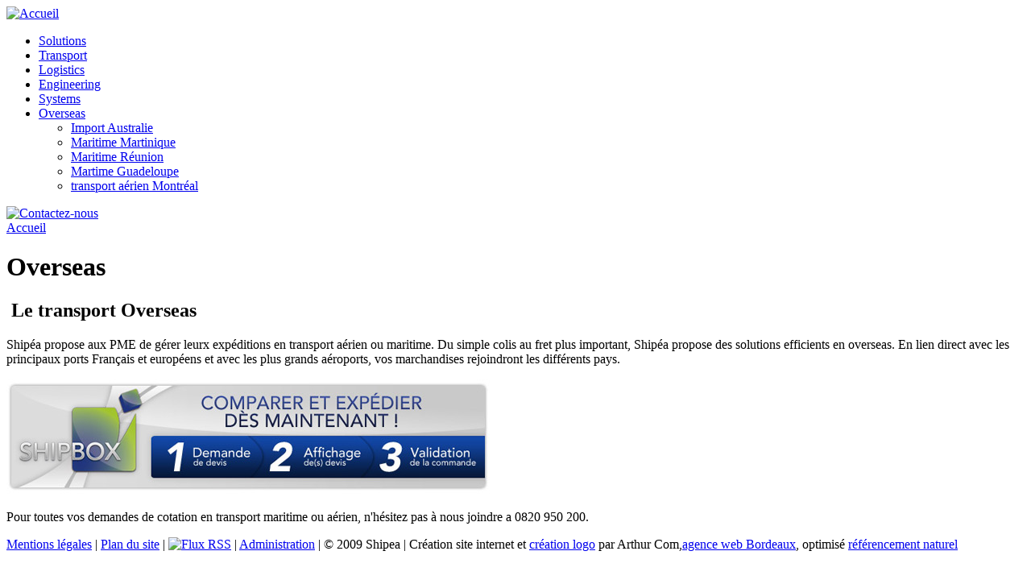

--- FILE ---
content_type: text/html; charset=utf-8
request_url: https://www.shipea.com/overseas
body_size: 1886
content:
<!DOCTYPE html PUBLIC "-//W3C//DTD XHTML 1.0 Strict//EN" "http://www.w3.org/TR/xhtml1/DTD/xhtml1-strict.dtd">
<html xmlns="http://www.w3.org/1999/xhtml" lang="fr" xml:lang="fr">

<head>
	<title>Overseas | Shipea</title>
	<meta http-equiv="Content-Type" content="text/html; charset=utf-8" />
<meta name="copyright" content="Shipea" />
<meta name="DC.Title" content="Overseas" />
<meta name="description" content="&amp;nbsp;Le transport Overseas Ship&amp;eacute;a propose aux PME de g&amp;eacute;rer leurx exp&amp;eacute;ditions en transport a&amp;eacute;rien ou maritime." />
<meta name="keywords" content="colis express,tarif colis,envoi de colis,transport express,messagerie,transport international" />
<meta name="robots" content="index,follow" />
<link rel="shortcut icon" href="/files/zen_favicon.ico" type="image/x-icon" />
	<style type="text/css" media="all">@import "/modules/node/node.css";</style>
<style type="text/css" media="all">@import "/modules/system/defaults.css";</style>
<style type="text/css" media="all">@import "/modules/system/system.css";</style>
<style type="text/css" media="all">@import "/modules/user/user.css";</style>
<style type="text/css" media="all">@import "/sites/all/modules/cck/content.css";</style>
<style type="text/css" media="all">@import "/sites/all/modules/fckeditor/fckeditor.css";</style>
<style type="text/css" media="all">@import "/sites/all/modules/nice_menus/nice_menus.css";</style>
<style type="text/css" media="all">@import "/sites/all/modules/nice_menus/nice_menus_default.css";</style>
<style type="text/css" media="all">@import "/sites/all/modules/OPTIONS/thickbox/thickbox.css";</style>
<style type="text/css" media="all">@import "/sites/all/modules/cck/fieldgroup.css";</style>
<style type="text/css" media="all">@import "/sites/all/themes/zen/style.css";</style>
	<!--[if IE 7]><style media="all" type="text/css">@import "/sites/all/themes/zen/style_ie7.css";</style><![endif]-->
	<!--[if lte IE 6]><style media="all" type="text/css">@import "/sites/all/themes/zen/style_ie6.css";</style><![endif]-->
	<script type="text/javascript" src="/misc/jquery.js"></script>
<script type="text/javascript" src="/misc/drupal.js"></script>
<script type="text/javascript" src="/sites/all/modules/dhtml_menu/dhtml_menu.js"></script>
<script type="text/javascript" src="/sites/all/modules/jquery_update/compat.js"></script>
<script type="text/javascript" src="/sites/all/modules/nice_menus/nice_menus.js"></script>
<script type="text/javascript" src="/sites/all/modules/OPTIONS/thickbox/thickbox.js"></script>
<script type="text/javascript" src="/sites/all/modules/spamspan/spamspan.compressed.js"></script>
<script type="text/javascript">Drupal.extend({ settings: { "dhtmlMenu": { "useEffects": 1 }, "thickbox": { "close": "Fermer", "next": "Suiv \x3e", "prev": "\x3c Préc", "esc_key": "ou touche Echap", "next_close": "Suivant / Fermer sur la dernière", "image_count": "Image !current sur !total" }, "spamspan": { "m": "spamspan", "u": "u", "d": "d", "t": "t" } } });</script>
</head>

<body class="not-front not-logged-in ntype-page sidebar-left lang-fr" id="page-node-261">

<div id="page">

			<div id="header">
			<div class="region">
				<div id="block-block-2" class="block block-block">  
  <div class="blockinner">
      <div class="content">
      <a title="Accueil" href="/"><img id="logo" alt="Accueil" src="/sites/all/themes/zen/logo.png" /></a>
<div style="display: none;"><a href="http://www.location-box-toulouse.com">garde meuble et box toulouse</a></div>    </div>    
  </div>
</div>
			</div>
		</div> <!-- /header -->
	
	<div id="container">

					<div id="sidebar-left" class="column sidebar">
				<div class="region">
					<div id="block-menu-2" class="block block-menu">  
  <div class="blockinner">
      <div class="content">
      
<ul class="menu">
<li class="collapsed"><a href="/solutions" title="Solutions opérationnelles et informatisées en transport et logistique">Solutions </a></li>
<li class="collapsed"><a href="/transport" title=" Messagerie et express : France - Europe - Monde">Transport</a></li>
<li class="collapsed"><a href="/logistics" title="Activités Logistiques">Logistics</a></li>
<li class="leaf"><a href="/engineering" title="Activités audit et mises en places de solutions">Engineering</a></li>
<li class="leaf"><a href="/systems" title="Solutions PACK PRO"> Systems</a></li>
<li class="expanded"><a href="/overseas" title="la gestion de vos transports aérien ou maritime" class="active">Overseas</a>
<ul class="menu">
<li class="leaf"><a href="/import-container-maritime-australie" title="la gestion de vos imports depuis l&#039;Australie">Import Australie</a></li>
<li class="leaf"><a href="/transport-maritime-martinique" title="le transport Maritime pour la Martinique">Maritime Martinique</a></li>
<li class="leaf"><a href="/transport-maritime-reunion" title="transport de container Maritime">Maritime Réunion</a></li>
<li class="leaf"><a href="/transport-maritime-guadeloupe" title="transport Martime pour la Guadeloupe">Martime Guadeloupe</a></li>
<li class="leaf"><a href="/transport-aerien-montreal-quebec" title="Envoi de colis en transport aérien pour Montréal">transport aérien Montréal</a></li>

</ul>
</li>

</ul>
    </div>    
  </div>
</div>
<div id="block-block-4" class="block block-block">  
  <div class="blockinner">
      <div class="content">
      <a href="/node/2"><img src="/sites/all/themes/zen/contact.png" alt="Contactez-nous" /></a>    </div>    
  </div>
</div>
				</div>
			</div> <!-- /sidebar-left -->
		  

		<div id="main" class="column">
			<div id="squeeze">
								<div class="breadcrumb"><a href="/">Accueil</a></div>								
																<div id="content">
				<h1 class="title">Overseas</h1>					<div class="node ntype-page" id="node-261">
  
    
  
  
    
  <div class="content">
    <h2>&nbsp;Le transport Overseas</h2>
<p>Ship&eacute;a propose aux PME de g&eacute;rer leurx exp&eacute;ditions en transport a&eacute;rien ou maritime. Du simple colis au fret plus important, Ship&eacute;a propose des solutions efficients en overseas. En lien direct avec les principaux ports Fran&ccedil;ais et europ&eacute;ens et avec les plus grands a&eacute;roports, vos marchandises rejoindront les diff&eacute;rents pays.</p>
<p><a href="http://www.shipbox.fr"><img height="142" alt="transport overseas" width="600" src="/files/images/bandeauPubShipeaPetit.jpg" /></a></p>
<p>Pour toutes vos demandes de cotation en transport maritime ou a&eacute;rien, n'h&eacute;sitez pas &agrave; nous joindre a 0820 950 200.</p>  </div>
  
   
</div>
				</div>
											</div>
		</div> <!-- /squeeze /main -->

		
	</div> <!-- /container -->

	<div id="footer">
		<div class="region">
			
<div id="block-block-1" class="block block-block">  
  <div class="blockinner">
      <div class="content">
      <a href="/mentions-legales">Mentions légales</a> | <a href="/sitemap">Plan du site</a> | <a href="/rss.xml"><img src="/sites/all/modules/site_map/feed-small.png" alt="Flux RSS" /></a> | <a href="/user/login">Administration</a> | © 2009 Shipea | Création site internet et <a href="http://www.arthur-com.net/creation-logo">création logo</a> par Arthur Com,<a href="http://www.arthur-com.net">agence web Bordeaux</a>, optimisé <a href="http://www.gouts-de-web.com">référencement naturel</a>    </div>    
  </div>
</div>
		</div>
	</div> <!-- /footer -->

	
</div> <!-- /page -->

</body>
</html>
